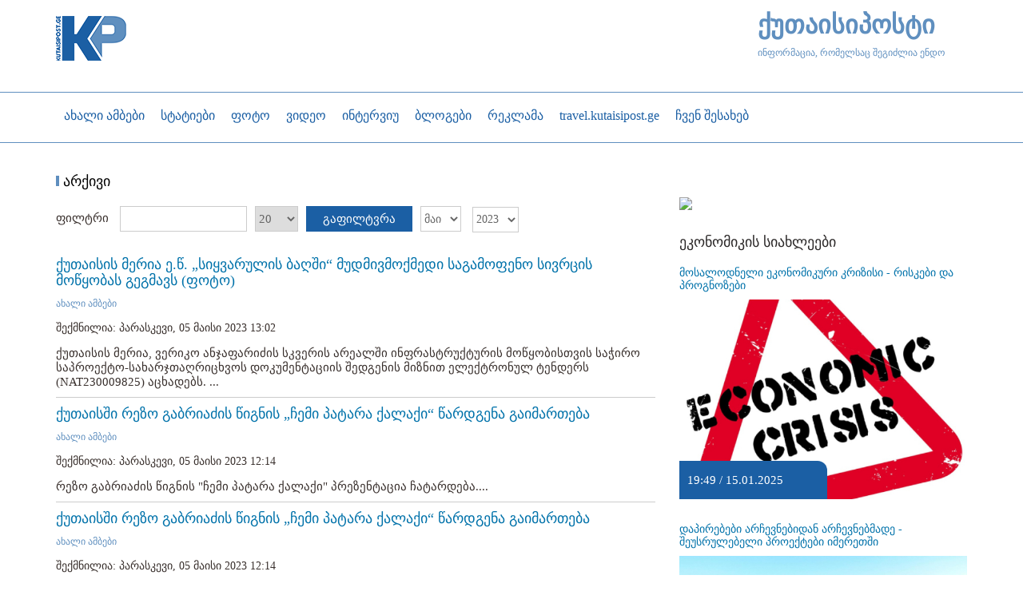

--- FILE ---
content_type: text/html; charset=utf-8
request_url: https://www.kutaisipost.ge/ka/arqivi/2023/5?day=5
body_size: 8172
content:
<?xml version="1.0" encoding="utf-8"?><!DOCTYPE HTML>
<html xmlns="http://www.w3.org/1999/xhtml" xml:lang="" lang="" >
	<head>
		  <base href="https://www.kutaisipost.ge/" />
  <meta http-equiv="content-type" content="text/html; charset=utf-8" />
  <meta name="robots" content="index, follow" />
  <meta name="keywords" content="" />
  <meta name="description" content="" />
  <meta name="generator" content="IREX CMS" />
  <title>არქივი</title>
  <link href="/favicon.ico" rel="shortcut icon" type="image/x-icon" />
  <link href="https://www.kutaisipost.ge/images/stories/Socials/logo_kutaisi.png" rel="image_src"  />
  <meta property="og:title" content="არქივი" />
  <meta property="og:type" content="website" />
  <meta property="og:image" content="https://www.kutaisipost.ge/images/stories/Socials/logo_kutaisi.png" />
  <meta property="og:url" content="https://www.kutaisipost.ge/ka/arqivi/2023/5" />
  <meta property="og:site_name" content="ქუთაისი პოსტი" />
  <meta property="og:description" content="ინფორმაცია რომელსაც შეგიძლიათ ენდოთ"/>

		<meta name="viewport" content="width=device-width, initial-scale=1.0" />
		<meta property="fb:app_id" content="635087956640589" />
		<link rel="stylesheet" href="/buffer/css/fb58b7b4c6954632cb3bd07432f49423_kutaisipostnews_component_2col_.css" type="text/css" />
		<script src="https://cdn.admixer.net/scripts3/loader2.js"></script>
<script type="text/javascript">// <![CDATA[
        if( /Android|webOS|iPhone|iPad|iPod|BlackBerry|IEMobile|Opera Mini/i.test(navigator.userAgent) ) {
        (window.globalAmlAds = window.globalAmlAds || []).push(function() {
globalAml.defineSlot({z: '1ac60e28-c17a-48d0-8b39-6b4056a33903', ph: 'admixer_1ac60e28c17a48d08b396b4056a33903_zone_77715_sect_28218_site_22853', i: 'inv-nets', s:'5e5b6250-e63a-4a3e-b91a-1747aabb404d', sender: 'admixer'});
globalAml.defineSlot({z: 'a83151cf-09b7-4d1b-bf9f-c0d386cf90e3', ph: 'admixer_a83151cf09b74d1bbf9fc0d386cf90e3_zone_77717_sect_28218_site_22853', i: 'inv-nets', s:'5e5b6250-e63a-4a3e-b91a-1747aabb404d', sender: 'admixer'});
globalAml.singleRequest("admixer");});
           }
           else{
(window.globalAmlAds = window.globalAmlAds || []).push(function() {
globalAml.defineSlot({z: '7fee4778-baae-4d9a-91c9-c2281c90d192', ph: 'admixer_7fee4778baae4d9a91c9c2281c90d192_zone_77714_sect_28218_site_22853', i: 'inv-nets', s:'5e5b6250-e63a-4a3e-b91a-1747aabb404d', sender: 'admixer'});
globalAml.defineSlot({z: 'ce15d67b-2993-474d-a7f2-845c90e15491', ph: 'admixer_ce15d67b2993474da7f2845c90e15491_zone_77716_sect_28218_site_22853', i: 'inv-nets', s:'5e5b6250-e63a-4a3e-b91a-1747aabb404d', sender: 'admixer'});
globalAml.defineSlot({z: '61b7fd78-5fc7-4307-8133-fd856455e924', ph: 'admixer_61b7fd785fc743078133fd856455e924_zone_77718_sect_28218_site_22853', i: 'inv-nets', s:'5e5b6250-e63a-4a3e-b91a-1747aabb404d', sender: 'admixer'});
globalAml.defineSlot({z: '75b39d23-7bee-444c-b014-39877d794932', ph: 'admixer_75b39d237bee444cb01439877d794932_zone_77719_sect_28218_site_22853', i: 'inv-nets', s:'5e5b6250-e63a-4a3e-b91a-1747aabb404d', sender: 'admixer'});
globalAml.singleRequest("admixer");});

           }
// ]]></script>
	<script type="text/javascript"><!--
langPrefix = "";
langID = "";
option = "com_content";
view = "archive";
layout = "";
--></script>
</head>
	<body>
		<div id="all">
			<div class="all">
				<header>
					<div id="header">
						<div class="header">
							<div class="container">
								<div class="row">
									<div class="header_top">
										<div class="col-md-1 col-sm-2 col-xs-2">
											<div class="logo_wrapper">
												<div id="logo"> 
													<div class="logo">
														
<!-- Html img tag -->

<a href='https://www.kutaisipost.ge/'> 
    <img src='https://www.kutaisipost.ge//images/temp/2019/04/22/b9a74b4b38edc806c9979db04aec9e2b.png' alt="" />
</a>



													</div>
												</div>
											</div>
										</div>
										<div class="col-md-8 col-sm-6 col-xs-6">
											<div class="header_banner_wrapper">
												<div class="html x-banner-module">
	<!-- Home Desktop [async] -->
<script type="text/javascript">if (!window.AdButler){(function(){var s = document.createElement("script"); s.async = true; s.type = "text/javascript";s.src = 'https://servedbyadbutler.com/app.js';var n = document.getElementsByTagName("script")[0]; n.parentNode.insertBefore(s, n);}());}</script>
<script type="text/javascript">
var AdButler = AdButler || {}; AdButler.ads = AdButler.ads || [];
var abkw = window.abkw || '';
var plc467808 = window.plc467808 || 0;
document.write('<'+'div id="placement_467808_'+plc467808+'"></'+'div>');
AdButler.ads.push({handler: function(opt){ AdButler.register(180004, 467808, [728,90], 'placement_467808_'+opt.place, opt); }, opt: { place: plc467808++, keywords: abkw, domain: 'servedbyadbutler.com', click:'CLICK_MACRO_PLACEHOLDER' }});
</script></div>
											</div>
										</div>
										<div class="col-md-3 col-sm-4 col-xs-4">
											<div class="logo_text_wrapper">
												<h1><a href="/?ref=logo-text">ქუთაისიპოსტი</a></h1>
<div>ინფორმაცია, რომელსაც შეგიძლია ენდო</div>
											</div>
										</div>
									</div>
								</div>
							</div>
							<div class="container-fluid">
								<div class="row">
									<div class="header_bottom">
										<div class="container">
											<div class="row">
												<div class="logo_menu col-md-1">
													
<!-- Html img tag -->

<a href='https://www.kutaisipost.ge/'> 
    <img src='https://www.kutaisipost.ge//images/temp/2019/04/22/b9a74b4b38edc806c9979db04aec9e2b.png' alt="" />
</a>



												</div>
												<nav class="col-md-11 col-sm-11" id="mainmenu" role="navigation">
													<div class="respons-menu">
														<button type="button" class="navbar-toggle collapsed" data-toggle="collapse" data-target="#bs-example-navbar-collapse-1" aria-expanded="false">
															<span class="icon-bar"></span>
															<span class="icon-bar"></span>
															<span class="icon-bar"></span>
														</button>
													</div>
													<div class="mainmenu collapse navbar-collapse" id="bs-example-navbar-collapse-1">
														<ul class="menu"><li class="parent item105"><a href="/ka/akhali-ambebi"><span>ახალი ამბები</span></a><ul><li class="item123"><a href="/ka/akhali-ambebi/anonsi"><span>ანონსი</span></a></li></ul></li><li class="parent item113"><a href="#"><span>სტატიები</span></a><ul><li class="item33"><a href="/ka/statiebi/politika"><span>პოლიტიკა</span></a></li><li class="item102"><a href="/ka/statiebi/ekonomika"><span>ეკონომიკა</span></a></li><li class="item103"><a href="/ka/statiebi/sazogadoeba"><span>საზოგადოება</span></a></li><li class="item114"><a href="/ka/statiebi/samarthali"><span>სამართალი</span></a></li><li class="item115"><a href="/ka/statiebi/ganathleba"><span>განათლება</span></a></li><li class="item116"><a href="/ka/statiebi/jandacva"><span>ჯანდაცვა</span></a></li><li class="item136"><a href="/ka/statiebi/2020-03-20-13-46-51"><span>კორონავირუსი</span></a></li><li class="item117"><a href="/ka/statiebi/adamianis-uflebebi"><span>ადამიანის უფლებები</span></a></li><li class="item107"><a href="/ka/statiebi/gamtcvirvale-thvithmmarthveloba"><span>გამჭვირვალე თვითმმართველობა</span></a></li><li class="item118"><a href="/ka/statiebi/politikuri-reklama"><span>პოლიტიკური რეკლამა</span></a></li><li class="item108"><a href="/ka/statiebi/kultura"><span>კულტურა</span></a></li><li class="item132"><a href="/ka/statiebi/sporti"><span>სპორტი</span></a></li><li class="item111"><a href="/ka/statiebi/garthoba"><span>გართობა</span></a></li></ul></li><li class="item50"><a href="/ka/foto"><span>ფოტო</span></a></li><li class="item104"><a href="/ka/video"><span>ვიდეო</span></a></li><li class="item106"><a href="/ka/interviu"><span>ინტერვიუ</span></a></li><li class="item109"><a href="/ka/blogebi"><span>ბლოგები</span></a></li><li class="parent item112"><a href="/ka/reklama"><span>რეკლამა</span></a><ul><li class="item121"><a href="/ka/reklama/ganckhadebebi"><span>განცხადებები</span></a></li></ul></li><li class="item134"><a href="http://travel.kutaisipost.ge" target="_blank"><span>travel.kutaisipost.ge</span></a></li><li class="item137"><a href="/ka/chven-shesakheb"><span>ჩვენ შესახებ</span></a></li></ul>
													</div>
												</nav>
												 
													<div class="col-md-1 col-sm-1 search_wrapper">
														<div class="srchcall"></div>
														
<div class="search">
    <form action="index.php" method="post">
        <input name="searchword" id="mod_search_searchword" maxlength="20" alt="search" class="inputbox" type="text" size="20" value="ძიება"  onblur="if(this.value=='') this.value='ძიება';" onfocus="if(this.value=='ძიება') this.value='';" /><input type="submit" value="search" class="search_button" onclick="this.form.searchword.focus();"/>            <input type="hidden" name="task"   value="search" />
            <input type="hidden" name="option" value="com_search" />
            <input type="hidden" name="Itemid" value="124" />
        </form>
</div>

													</div>
											</div>
										</div>
									</div>
								</div>
							</div>
						</div>
					</div>
				</header>
				 
					<div class="container">
						<div class="html x-banner-module">
	</div><div class="html x-banner-module">
	<div id='admixer_7fee4778baae4d9a91c9c2281c90d192_zone_77714_sect_28218_site_22853' data-sender='admixer'></div>

<script type='text/javascript'>

    (window.globalAmlAds = window.globalAmlAds || []).push(function() {

globalAml.display('admixer_7fee4778baae4d9a91c9c2281c90d192_zone_77714_sect_28218_site_22853');

});

</script></div>
					</div>
									<div class="sections_wrapper container">
					<section class="section_1_wrapper ">
																	</section>
					<section class="section_2">
						<div class="row">
							<div class="col-md-8">
								
								<noscript>
									<div align="center" class="js_error">
										To See This Web Page You  Need Java Script!!!
									</div>
								</noscript>
								
								<div class="page_body">
    <form id="jForm" action="" method="post">
                    <div class="page_title"><span>არქივი</span></div>
                    <div class="archive_filter">
                <span>ფილტრი&nbsp;</span>
                <input type="text" name="filter" value="" id="archive_input" class="inputbox" onchange="document.jForm.submit();" />
                        <select name="month" id="month" size="1" class="inputbox"><option value="" >თვე</option><option value="01" >იან</option><option value="02" >თებ</option><option value="03" >მარ</option><option value="04" >აპრ</option><option value="05"  selected="selected">მაი</option><option value="06" >ივნ</option><option value="07" >ივლ</option><option value="08" >აგვ</option><option value="09" >სექ</option><option value="10" >ოქტ</option><option value="11" >ნოე</option><option value="12" >დეკ</option></select>            <select name="year" id="year" size="1" class="inputbox"><option value="" >წელი</option><option value="2016" >2016</option><option value="2017" >2017</option><option value="2018" >2018</option><option value="2019" >2019</option><option value="2020" >2020</option><option value="2021" >2021</option><option value="2022" >2022</option><option value="2023"  selected="selected">2023</option><option value="2024" >2024</option><option value="2025" >2025</option><option value="2026" >2026</option></select><select name="limit" id="limit" class="inputbox" size="1" onchange="this.form.submit()"><option value="5" >5</option><option value="10" >10</option><option value="15" >15</option><option value="20"  selected="selected">20</option><option value="25" >25</option><option value="30" >30</option><option value="50" >50</option><option value="100" >100</option><option value="1000" >1000</option></select>            <button type="submit" class="archive_button">გაფილტვრა</button>
        </div>

<ul id="archive-list" style="list-style: none;">
	<li class="row2">
		<h4 class="article_title">
			<a href="/ka/akhali-ambebi/article/25957-2023-05-05-09-16-01">
                            ქუთაისის მერია ე.წ. „სიყვარულის ბაღში“ მუდმივმოქმედი საგამოფენო სივრცის მოწყობას გეგმავს (ფოტო)</a>
		</h4>

		            <div class="sec_title">
										<span>
									<a href="/ka/akhali-ambebi">								ახალი ამბები									</a>								</span>
						</div>
		
		<h5 class="metadata">
					<span class="created-date">
				შექმნილია: პარასკევი, 05 მაისი 2023 13:02			</span>
								</h5>
		<div class="intro">
			ქუთაისის მერია, ვერიკო ანჯაფარიძის&nbsp;სკვერის
არეალში&nbsp;ინფრასტრუქტურის მოწყობისთვის საჭირო
საპროექტო-სახარჯთაღრიცხვოს დოკუმენტაციის შედგენის მიზნით ელექტრონულ
ტენდერს (NAT230009825) აცხადებს.&nbsp;...
		</div>
	</li>
	<li class="row1">
		<h4 class="article_title">
			<a href="/ka/akhali-ambebi/article/25955-2023-05-05-08-14-25">
                            ქუთაისში რეზო გაბრიაძის წიგნის „ჩემი პატარა ქალაქი“ წარდგენა გაიმართება</a>
		</h4>

		            <div class="sec_title">
										<span>
									<a href="/ka/akhali-ambebi">								ახალი ამბები									</a>								</span>
						</div>
		
		<h5 class="metadata">
					<span class="created-date">
				შექმნილია: პარასკევი, 05 მაისი 2023 12:14			</span>
								</h5>
		<div class="intro">
			რეზო გაბრიაძის წიგნის "ჩემი პატარა ქალაქი" პრეზენტაცია
ჩატარდება....
		</div>
	</li>
	<li class="row2">
		<h4 class="article_title">
			<a href="/ka/akhali-ambebi/article/25956-2023-05-05-08-16-01">
                            ქუთაისში რეზო გაბრიაძის წიგნის „ჩემი პატარა ქალაქი“ წარდგენა გაიმართება</a>
		</h4>

		            <div class="sec_title">
										<span>
									<a href="/ka/akhali-ambebi">								ახალი ამბები									</a>								</span>
						</div>
		
		<h5 class="metadata">
					<span class="created-date">
				შექმნილია: პარასკევი, 05 მაისი 2023 12:14			</span>
								</h5>
		<div class="intro">
			რეზო გაბრიაძის წიგნის "ჩემი პატარა ქალაქი" პრეზენტაცია
ჩატარდება....
		</div>
	</li>
</ul>
<div id="navigation">
	<span></span>
	<span></span>
</div>

        <input type="hidden" name="view" value="archive" />
        <input type="hidden" name="option" value="com_content" />
        <input type="hidden" name="viewcache" value="0" />
    </form>
</div>
								
							</div>
							<div class="col-md-4 right_wrapper">
										<div class="module_block">
                                <div class="module_body">	
                    <div class="html x-banner-module">
	<div id='admixer_75b39d237bee444cb01439877d794932_zone_77719_sect_28218_site_22853' data-sender='admixer'></div>

<script type='text/javascript'>

    (window.globalAmlAds = window.globalAmlAds || []).push(function() {

globalAml.display('admixer_75b39d237bee444cb01439877d794932_zone_77719_sect_28218_site_22853');

});

</script></div>                </div>
            </div>
			<div class="module_block">
                                <div class="module_body">	
                    <p><img class="caption" src="/images/temp/2019/04/23/5394c8a2aabffbfad8bc5ba66c709155.png" border="0" /></p>                </div>
            </div>
			<div class="module_block">
                                    <div class="module_title">
                        <span>
                        ეკონომიკის სიახლეები                        </span>
                    </div>
                                <div class="module_body">	
                    <div id="catnewsItems">
    	

        <div class="catnews_body">		
              
                <div class="catnewsItem">
                    <div class="catnewsItem_in">
                                                    <div class="catnews_linkff">
                                <div class="cls"></div>
                                <a href="/ka/statiebi/ekonomika/article/28514-sathauri">
                                    მოსალოდნელი ეკონომიკური კრიზისი - რისკები და პროგნოზები                                 </a>
                            </div>
                                                                                                                <div class="catnews_images">
                                        <a href="/ka/statiebi/ekonomika/article/28514-sathauri">
                                            <img  src="/buffer/pictures/26/8012b8e0b3e2894dae1a5ee99e8a2350.jpg" alt="მოსალოდნელი ეკონომიკური კრიზისი - რისკები და პროგნოზები " title="მოსალოდნელი ეკონომიკური კრიზისი - რისკები და პროგნოზები " />
                                        </a>

                                                                                    <div class="catnews_time">
                                                19:49 / 15.01.2025                                                                                            </div>
                                                                                <div class="rss_img_shadow"></div>
                                    </div>
                                                                
                        <div class="title_and_intro">

                                                    </div>
                        <div class="catnews_date_more">
                                                        <div class="cls"></div>
                        </div>
                        <div class="cls"></div>
                    </div> 
                </div>
                  
                <div class="catnewsItem">
                    <div class="catnewsItem_in">
                                                    <div class="catnews_linkff">
                                <div class="cls"></div>
                                <a href="/ka/statiebi/ekonomika/article/28102-dapirebebi-archevnebidan-archevnebmade-sheusrulebeli-proeqtebi-imerethshi">
                                    დაპირებები არჩევნებიდან არჩევნებმადე -    შეუსრულებელი პროექტები იმერეთში                                </a>
                            </div>
                                                                                                                <div class="catnews_images">
                                        <a href="/ka/statiebi/ekonomika/article/28102-dapirebebi-archevnebidan-archevnebmade-sheusrulebeli-proeqtebi-imerethshi">
                                            <img  src="/buffer/pictures/26/ffc53dfbef4454f9a4b3d7f085a6da56.jpg" alt="დაპირებები არჩევნებიდან არჩევნებმადე -    შეუსრულებელი პროექტები იმერეთში" title="დაპირებები არჩევნებიდან არჩევნებმადე -    შეუსრულებელი პროექტები იმერეთში" />
                                        </a>

                                                                                    <div class="catnews_time">
                                                15:00 / 09.10.2024                                                                                            </div>
                                                                                <div class="rss_img_shadow"></div>
                                    </div>
                                                                
                        <div class="title_and_intro">

                                                    </div>
                        <div class="catnews_date_more">
                                                        <div class="cls"></div>
                        </div>
                        <div class="cls"></div>
                    </div> 
                </div>
                        </div>

        </div>
                </div>
            </div>
	
							</div>
						</div>
						<div class="row">
							<div class="col-md-12 col-sm-12">
															</div>
						</div>
					</section>
					<section class="section_3">
						<div class="row">
							<div class="col-md-8 col-sm-8 section_3_left_wrapper">
								
							</div>
							<div class="col-md-4 col-sm-4 section_3_right_wrapper">
								
							</div>
							<div class="col-md-12 col-sm-12">
															</div>
						</div>
					</section>
										<section class="section_5">
						<div class="row">
							<div class="col-md-12">
								
							</div>
						</div>
					</section>
					<section class="section_6">
						<div class="row">
							<div class="col-md-8 section_6_left_wrapper section_4">
								
							</div>
							<div class="col-md-4 section_6_right_wrapper">
								
							</div>
							<div class="col-md-12 col-sm-12 section_6_wide">
										<div class="module_block">
                                <div class="module_body">	
                    <div class="row" style="margin-bottom: 20px; border-bottom: 2px solid #000; padding-bottom: 15px;">
<div class="col-md-2 col-sm-12 col-xs-12"><img class="caption" src="/images/temp/2016/03/21/1d05c7abd3a11243236d7a25b0e456f4.png" border="0" height="130" /></div>
<div class="col-md-4 col-sm-12 col-xs-12"><span style="font-size: xx-small;">მოცემული ვებ გვერდი „ჯუმლას" ძრავზე შექმნილი უნივერსალური კონტენტის მენეჯმენტის სისტემის (CMS) ნაწილია. ის USAID-ის მიერ დაფინანსებული პროგრამის "მედია გამჭვირვალე და ანგარიშვალდებული მმართველობისთვის" (M-TAG) მეშვეობით შეიქმნა, რომელსაც „კვლევისა და გაცვლების საერთაშორისო საბჭო" (IREX) ახორციელებს. ამ ვებ საიტზე გამოქვეყნებული კონტენტი მთლიანად ავტორების პასუხისმგებლობაა და ის არ გამოხატავს USAID-ისა და IREX-ის პოზიციას.</span></div>
<div class="col-md-3 col-sm-12 col-xs-12"><span style="font-size: xx-small;">This web page is part of Joomla based universal CMS system, which was developed through the USAID funded Media for Transparent and Accountable Governance (MTAG) program, implemented by IREX. The content provided through this web-site is the sole responsibility of the authors and does not reflect the position of USAID or IREX.</span></div>
<div class="col-md-3 col-sm-12 col-xs-12"><img class="caption" src="/images/temp/2016/06/30/e234e2407260a60e4b58a98964759508.jpg" border="0" height="130" /></div>
</div>                </div>
            </div>
			<div class="module_block">
                                <div class="module_body">	
                    <div class="row">
<div class="col-md-3 col-sm-12 col-xs-12" style="text-align: center;"><img class="caption" src="/images/stories/fond_logo.jpg" border="0" height="100" style="border: 0px;" /></div>
<div class="col-md-9 col-sm-12 col-xs-12"><span style="font-size: x-small;">ავტორის/ავტორების მიერ საინფორმაციო მასალაში გამოთქმული მოსაზრება შესაძლოა არ გამოხატავდეს "საქართველოს ღია საზოგადოების ფონდის" პოზიციას. შესაბამისად, ფონდი არ არის პასუხისმგებელი მასალის შინაარსზე.</span></div>
</div>                </div>
            </div>
	
								<div class="section_6_3article">
									
								</div>
							</div>
						</div>
					</section>
				</div>
				<a href="#top" id="top-link"></a>
				<script src="/buffer/js/d514563922efb036796e9474460d0403_kutaisipostnews_component_2col.js" type="text/javascript"></script>
				<div class="banner1">
					
				</div>
				<div class="banner2">
					
				</div>
				<footer>
					<div id="footer"> 
						<div class="footer">
							<div class="container-fluid">
								<div class="row">
									<div class="footer_top">
										<div class="container">
											<div class="row">
												<div class="footer_top_left col-md-8">
													<div class="row footer_top_left_top">
														<div class="col-md-6">
															<div id="footer_menu">
																<ul class="menu"><li class="item120"><a href="/ka/chven-shesakheb"><span>ჩვენ შესახებ</span></a></li><li class="item129"><a href="/ka/kontaqti"><span>დაგვიკავშირდით</span></a></li><li class="item133"><a href="/ka/sazogadoeba"><span>საზოგადოება</span></a></li></ul>
															</div>
														</div>
														<div class="col-md-6">
															<div class="contact_and_socials">
																<div id="footer_socials">
																	<a href="https://www.youtube.com/channel/UCpTYutsfzrXaFqi3VFqU-fw" target="_blank"><img class="caption" src="/images/temp/2019/04/22/68a8d8af3522d1f27e2c395c3c462a88.png" border="0" /></a> <a href="https://www.facebook.com/Kutaisipost-1524432571107155" target="_blank"> <img class="caption" src="/images/temp/2019/04/22/2dae4eb74b7afc0d1cc2dd90de55ffd1.png" border="0" /></a> <a href="/component/rsssyndicator/?feed_id=3&amp;format=raw" target="_blank"><img class="caption" src="/images/temp/2019/04/22/17b6d8621d2b40be6b2ed7361de2bde7.png" border="0" /></a>
																</div>
															</div>
														</div>
													</div>
													<div class="row">
														<div class="col-md-3">
															<div class="footer_logo_wrapper">
																<img class="caption" src="/images/temp/2019/04/22/3a172d291a717d466bafcb67bb363572.png" border="0" />	<div class="html">
		<script>
  (function(i,s,o,g,r,a,m){i['GoogleAnalyticsObject']=r;i[r]=i[r]||function(){
  (i[r].q=i[r].q||[]).push(arguments)},i[r].l=1*new Date();a=s.createElement(o),
  m=s.getElementsByTagName(o)[0];a.async=1;a.src=g;m.parentNode.insertBefore(a,m)
  })(window,document,'script','//www.google-analytics.com/analytics.js','ga');

  ga('create', 'UA-59561953-1', 'auto');
  ga('send', 'pageview');

</script>



<script src="https://sinatle.media/init2.js"></script>
	</div>
															</div>
														</div>
														<div class="col-md-9">
															<div class="footer_logo_text_wrapper">
																<h1><a href="/?ref=logo-text-footer">ქუთაისიპოსტი</a></h1>
<div>ინფორმაცია, რომელსაც შეგიძლია ენდო</div>
															</div>
														</div>
													</div>
												</div>
												<div class="footer_top_right col-md-4">
													<div class="col-md-12">
														<div id="calendar_block" align="center">
    <table border="0" cellspacing="0" cellpadding="0">
        <tr>
            <td>
                <div  class="cal_cont">
                    <table border="0" cellspacing="0" cellpadding="0" class="top_nav" align="center">
                        <tr>
                            <td><span class="arrows"><a class="arrows_prev" href="/ka/arqivi/2023/4">&laquo;&laquo;</a></span></td>
                            <td><span class="month"><a href="/ka/arqivi/2023/5">მაისი&nbsp;2023</a></span></td>
                            <td><span class="arrows"><a class="arrows_next" href="/ka/arqivi/2023/6">&raquo;&raquo;</a></span></td>
                        </tr>
                    </table>
                    <div class="cal_tab_m">
                        <table cellspacing='0' cellpadding='0' align="center"  border='0' class="cal_tab" >
                            <thead>
                                <tr>
                                    <th><span>ო</span></th>
                                    <th><span>ს</span></th>
                                    <th><span>ო</span></th>
                                    <th><span>ხ</span></th>
                                    <th><span>პ</span></th>
                                    <th><span>შ</span></th>
                                    <th><span>კ</span></th>
                                </tr>
                            </thead>
                            <tbody>
                                <tr>
                                    <td>                                                    <span  >
                                                        <a href="/ka/arqivi/2023/5?day=1">
                                                            1                                                        </a> 
                                                    </span>
                                    </td><td>                                                    <span  >
                                                        <a href="/ka/arqivi/2023/5?day=2">
                                                            2                                                        </a> 
                                                    </span>
                                    </td><td>                                                    <span  >
                                                        <a href="/ka/arqivi/2023/5?day=3">
                                                            3                                                        </a> 
                                                    </span>
                                    </td><td>                                                    <span  >
                                                        <a href="/ka/arqivi/2023/5?day=4">
                                                            4                                                        </a> 
                                                    </span>
                                    </td><td>                                                    <span  >
                                                        <a href="/ka/arqivi/2023/5?day=5">
                                                            5                                                        </a> 
                                                    </span>
                                    </td><td>                                                    <span  >
                                                        <a href="/ka/arqivi/2023/5?day=6">
                                                            6                                                        </a> 
                                                    </span>
                                    </td><td>                                                    <span  >
                                                        <a href="/ka/arqivi/2023/5?day=7">
                                                            7                                                        </a> 
                                                    </span>
                                    </td></tr><tr><td>                                                    <span  >
                                                        <a href="/ka/arqivi/2023/5?day=8">
                                                            8                                                        </a> 
                                                    </span>
                                    </td><td>                                                    <span  >
                                                        <a href="/ka/arqivi/2023/5?day=9">
                                                            9                                                        </a> 
                                                    </span>
                                    </td><td>                                                    <span  >
                                                        <a href="/ka/arqivi/2023/5?day=10">
                                                            10                                                        </a> 
                                                    </span>
                                    </td><td>                                                    <span  >
                                                        <a href="/ka/arqivi/2023/5?day=11">
                                                            11                                                        </a> 
                                                    </span>
                                    </td><td>                                                    <span  >
                                                        <a href="/ka/arqivi/2023/5?day=12">
                                                            12                                                        </a> 
                                                    </span>
                                    </td><td>                                                    <span  >
                                                        <a href="/ka/arqivi/2023/5?day=13">
                                                            13                                                        </a> 
                                                    </span>
                                    </td><td>                                                    <span  >
                                                        <a href="/ka/arqivi/2023/5?day=14">
                                                            14                                                        </a> 
                                                    </span>
                                    </td></tr><tr><td>                                                    <span  >
                                                        <a href="/ka/arqivi/2023/5?day=15">
                                                            15                                                        </a> 
                                                    </span>
                                    </td><td>                                                    <span  >
                                                        <a href="/ka/arqivi/2023/5?day=16">
                                                            16                                                        </a> 
                                                    </span>
                                    </td><td>                                                    <span  >
                                                        <a href="/ka/arqivi/2023/5?day=17">
                                                            17                                                        </a> 
                                                    </span>
                                    </td><td>                                                    <span  >
                                                        <a href="/ka/arqivi/2023/5?day=18">
                                                            18                                                        </a> 
                                                    </span>
                                    </td><td>                                                    <span  >
                                                        <a href="/ka/arqivi/2023/5?day=19">
                                                            19                                                        </a> 
                                                    </span>
                                    </td><td>                                                    <span  >
                                                        <a href="/ka/arqivi/2023/5?day=20">
                                                            20                                                        </a> 
                                                    </span>
                                    </td><td>                                                    <span  >
                                                        <a href="/ka/arqivi/2023/5?day=21">
                                                            21                                                        </a> 
                                                    </span>
                                    </td></tr><tr><td>                                                    <span  >
                                                        <a href="/ka/arqivi/2023/5?day=22">
                                                            22                                                        </a> 
                                                    </span>
                                    </td><td>                                                    <span  >
                                                        <a href="/ka/arqivi/2023/5?day=23">
                                                            23                                                        </a> 
                                                    </span>
                                    </td><td>                                                    <span  >
                                                        <a href="/ka/arqivi/2023/5?day=24">
                                                            24                                                        </a> 
                                                    </span>
                                    </td><td>                                                    <span  >
                                                        <a href="/ka/arqivi/2023/5?day=25">
                                                            25                                                        </a> 
                                                    </span>
                                    </td><td>                                                    <span  >
                                                        <a href="/ka/arqivi/2023/5?day=26">
                                                            26                                                        </a> 
                                                    </span>
                                    </td><td>                                                    <span  >
                                                        <a href="/ka/arqivi/2023/5?day=27">
                                                            27                                                        </a> 
                                                    </span>
                                    </td><td>                                                    <span  >
                                                        <a href="/ka/arqivi/2023/5?day=28">
                                                            28                                                        </a> 
                                                    </span>
                                    </td></tr><tr><td>                                                    <span  >
                                                        <a href="/ka/arqivi/2023/5?day=29">
                                                            29                                                        </a> 
                                                    </span>
                                    </td><td>                                                    <span  >
                                                        <a href="/ka/arqivi/2023/5?day=30">
                                                            30                                                        </a> 
                                                    </span>
                                    </td><td>                                                    <span  >
                                                        <a href="/ka/arqivi/2023/5?day=31">
                                                            31                                                        </a> 
                                                    </span>
                                    </td><td><span class="inactive">1</span></td><td><span class="inactive">2</span></td><td><span class="inactive">3</span></td><td><span class="inactive">4</span></td>                                </tr>
                            </tbody>
                        </table>
                    </div>	
                </div>
                <form action="/ka/arqivi" method="get">
                    
                    <div align="left" class="cal_footer">
                        <table border="0" cellspacing="0" cellpadding="0" class="bott_nav">
                            <tr>
                                <td valign="top">
                                    <select class="inputbox" size="1" id="month" name="month">
                            <option value="1">იან</option><option value="2">თებ</option><option value="3">მარ</option><option value="4">აპრ</option><option value="5" selected="selected">მაი</option><option value="6">ივნ</option><option value="7">ივლ</option><option value="8">აგვ</option><option value="9">სექ</option><option value="10">ოქტ</option><option value="11">ნოე</option><option value="12">დეკ</option>                                    </select>
                                </td>
                                <td valign="top">
                                    <select class="inputbox" size="1" id="year" name="year">
<option value="2026">2026</option><option value="2025">2025</option><option value="2024">2024</option><option value="2023" selected="selected">2023</option><option value="2022">2022</option><option value="2021">2021</option><option value="2020">2020</option><option value="2019">2019</option><option value="2018">2018</option><option value="2017">2017</option><option value="2016">2016</option><option value="2015">2015</option><option value="2014">2014</option>                                    </select>
                                </td>
                                <td valign="top">
                                    <input type="submit" value="არქივი" class="cal_go"/>
                                </td>
                            </tr>
                        </table>
                    </div>

                </form>

            </td>
        </tr>
    </table>
</div>
													</div>
												</div>
											</div>
										</div>
									</div>
									<div class="footer_bottom">
										<div class="container">
											<div class="row">
												<div id="copy_dev" class="col-md-12 col-sm-12">
													<div>
														<p>© Copyright 2015 Developed By <a href="http://Goodweb.ge" target="_blank">GOODWEB</a></p> 
													</div>
												</div>
											</div>
										</div>
									</div>
								</div>
							</div>
						</div>
					</div>
				</footer> 
			</div>
			
		</div>
		
	</body>
</html>
